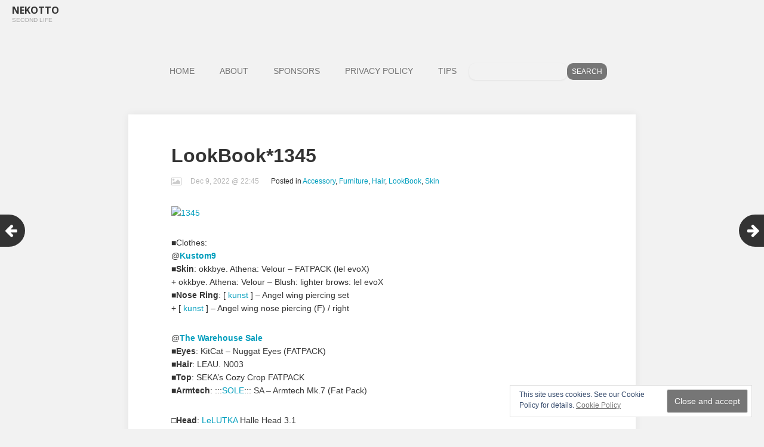

--- FILE ---
content_type: text/html; charset=UTF-8
request_url: https://nekotto.net/lookbook1345/
body_size: 11068
content:
<!DOCTYPE html><html lang="en-US"><head><meta charset="UTF-8"><meta name="viewport" content="width=device-width, initial-scale=1"><link rel="profile" href="http://gmpg.org/xfn/11"><link rel="pingback" href="https://nekotto.net/xmlrpc.php"> <!--[if lt IE 9]> <script src="https://nekotto.net/wp-content/themes/gk-portfolio/js/html5.js"></script> <![endif]--><style id="aoatfcss" media="all">*{-webkit-box-sizing:border-box;-moz-box-sizing:border-box;-ms-box-sizing:border-box;box-sizing:border-box}html{font-size:62.5%;-webkit-font-smoothing:antialiased}body{background:#fff;color:#777;font-family:'Open Sans',sans-serif;font-size:14px;font-weight:400;line-height:1.8}a{text-decoration:none}img{max-width:100%}.site{margin:0 auto;max-width:1100px;width:100%}h1,h2{color:#363636;font-weight:300}h2{font-size:28px}p{margin:1em 0 2em}.site-content.archive:before,.site-content.archive:after{content:"";display:table}.screen-reader-text{clip:rect(1px,1px,1px,1px);position:absolute!important}input{border:2px solid #d4d0ba;font-family:inherit;padding:5px}input{border:1px solid #ddd;-webkit-border-radius:2px;-moz-border-radius:2px;border-radius:2px;font-size:14px;font-weight:300;color:#888;height:40px;max-width:100%!important;padding:0 10px}input[type=submit]{background:0 0;border-radius:0;display:inline-block;font-family:Arial,sans-serif;font-size:12px;font-weight:400;height:40px;line-height:40px;margin:40px 0 0;padding:0 40px;text-transform:uppercase;text-decoration:none}::-webkit-input-placeholder{color:#7d7b6d}:-moz-placeholder{color:#7d7b6d}::-moz-placeholder{color:#7d7b6d}:-ms-input-placeholder{color:#7d7b6d}img[class*=attachment-]{height:auto}img.wp-post-image{height:auto;max-width:100%}.site-main{background-color:#f1f1f1;background-size:cover;background-repeat:no-repeat;width:100%}.site-main #page{margin:0 auto;overflow:hidden;padding:60px 0 0;width:100%}.site-main,#content>article{position:relative}#primary{background:#fff;-webkit-box-shadow:0 0 13px rgba(0,0,0,.07);-moz-box-shadow:0 0 13px rgba(0,0,0,.07);-ms-box-shadow:0 0 13px rgba(0,0,0,.07);box-shadow:0 0 13px rgba(0,0,0,.07);margin:0 auto;padding:0 0 30px}#primary:last-child{margin-bottom:30px}.home #primary,.blog #primary{background:0 0;-webkit-box-shadow:none;-moz-box-shadow:none;-ms-box-shadow:none;box-shadow:none;padding:0;overflow:hidden;width:auto}#content>article>div{background:#fff;margin:0}.site-content.archive{overflow:hidden;padding-bottom:60px}.site-header{background:#fff;color:#000;min-height:64px;text-align:center}.site-header .home-link{color:#fff;display:block;margin:0 auto;text-decoration:none;width:100%}.site-title{font-size:16px;font-weight:700;line-height:64px;margin:0;text-transform:uppercase}.site-description{color:#aaa;font-size:11px;font-family:Arial,sans-serif;font-weight:300;margin:-23px 0 0;min-height:19px;opacity:1;text-transform:uppercase}.main-navigation{clear:both;padding:0 0 42px;text-align:center}ul.nav-menu{margin:0;padding:0}.nav-menu li{display:inline-block;position:relative;text-align:left}.nav-menu li a{border:1px solid transparent;color:#777;display:inline-block;font-size:14px;font-weight:400;line-height:34px;padding:0 20px}.nav-menu .current_page_item>a,.nav-menu .current-menu-item>a{border-radius:2px}#page{left:0;position:relative}.entry-header,.entry-summary{padding:0 72px}.entry-header{padding:0}.entry-header{margin-bottom:5px}.entry-header>img{display:block;margin:0 auto}.entry-title{font-size:32px;font-weight:400;line-height:1.2;margin:0;padding:50px 72px 0;position:relative;word-break:normal}.entry-title a{color:#363636;display:block;position:relative}.site-content.archive article{display:block;float:left;overflow:hidden;padding:18px 10px;-webkit-perspective:500;-moz-perspective:500;-ms-perspective:500;perspective:500;width:25%}.article-helper{background:#fff;-webkit-box-shadow:0 0 13px rgba(0,0,0,.07);-moz-box-shadow:0 0 13px rgba(0,0,0,.07);-ms-box-shadow:0 0 13px rgba(0,0,0,.07);box-shadow:0 0 13px rgba(0,0,0,.07);overflow:hidden;opacity:0;position:relative;-webkit-transform:rotateY(89deg);-moz-transform:rotateY(89deg);-ms-transform:rotateY(89deg);-o-transform:rotateY(89deg);transform:rotateY(89deg);-webkit-transform-origin:0 50%;-moz-transform-origin:0 50%;-ms-transform-origin:0 50%;-o-transform-origin:0 50%;transform-origin:0 50%}#content .article-helper.notloaded{background:#f5f5f5 url('images/loader.gif') no-repeat center center}.post-preview{background:#fff;height:100%;position:absolute;width:100%;z-index:1}.post-preview.animation-scale{opacity:0;top:0;-webkit-transform:scale(.5);-moz-transform:scale(.5);-ms-transform:scale(.5);-o-transform:scale(.5);transform:scale(.5)}.article-helper .entry-title,.article-helper .entry-summary{padding:0}.article-helper .entry-title{color:#333;font-size:16px;line-height:1.6;margin:0;padding:0 0 24px}.article-helper .entry-summary p{font-size:13px;margin:0}.article-helper .entry-summary>a{color:#777;display:block}.search-form{text-align:center}.social-menu-topbar{float:right;margin:0;padding:0;position:absolute;right:12px;top:22px}.social-menu-topbar li,.social-menu-topbar li>a{display:inline-block;height:32px;margin:0 1px;opacity:.7;overflow:hidden;width:22px}.social-menu-topbar li:before{color:#ccc;font-family:FontAwesome;font-size:22px;line-height:24px}.social-menu-topbar li>a{display:block;margin:0;position:relative;text-indent:-9999px;top:-32px}.widget{background-color:rgba(247,245,231,.7);font-size:14px;-webkit-hyphens:auto;-moz-hyphens:auto;-ms-hyphens:auto;hyphens:auto;margin:0 0 24px;padding:20px;word-wrap:break-word}#gk-footer .widget-area .widget:nth-child(3n+1){clear:both}#gk-footer .widget{background:0 0;color:#fff;float:left;margin:0 0 20px;padding:0 25px;width:50%}#gk-bottom .widget{color:#8e9798}@media (max-width:1599px){#page{padding:0 10px}}@media (max-width:1140px){.site-main #page{padding:40px 0 0}}@media (max-width:900px){.site-content.archive article[data-cols="4"]{width:50%!important}}@media (max-width:720px){#gk-footer .widget{width:100%!important}.main-navigation{padding:0 0 30px;position:relative}.main-navigation:before{border:1px solid #777;border-radius:2px;content:"≡ Menu";font-family:Arial,sans-serif;font-size:16px;font-weight:700;padding:8px 16px}.nav-menu{background:#fff;border:1px solid #e5e5e5;left:-9999px;position:absolute;width:300px}.nav-menu li{border-top:1px solid #e5e5e5;text-align:center;width:100%}.nav-menu li a{width:100%}.nav-menu li.current-menu-item>a{border-radius:0;color:#fff!important}.nav-menu li.current-menu-item>a{color:#fff}.entry-title{font-size:26px;padding:49px 36px 0 36px!important}.post-preview .entry-title{padding:0!important}.entry-summary{padding:0 36px}.site-content.archive{padding-bottom:40px}}@media (max-width:480px){body{font-size:14px}.main-navigation:before{font-size:16px}.site-content.archive article[data-cols="4"]{width:100%!important}.entry-summary{padding:0 16px}.entry-title{font-size:20px;padding:30px 16px 0 16px!important}}@media (max-width:600px){.social-menu-topbar{display:none}}body{background:#f2f2f2!important;color:#333!important;font-family:'Lato','Helvetica Neue',Helvetica,sans-serif!important;font-size:14px!important;font-weight:400;line-height:1.6}.site-main{background-color:#f2f2f2!important;background-size:cover;background-repeat:no-repeat;width:100%}.site-main #page{margin:0 auto;overflow:hidden;padding:0;width:100%}a{color:#019EBD!important;text-decoration:none}.site-header{background:#f2f2f2!important;color:#333!important;width:100%;margin:0 auto;padding-left:20px;padding-right:20px;min-height:40px;box-sizing:border-box;text-align:left}.site-title{font-size:16px;line-height:35px;margin:0;text-transform:uppercase;color:#333!important}.site-description{font-size:10px;margin:-9px 0 0;min-height:20px;color:#aaa!important}.main-navigation{clear:both;padding:5px 0;max-width:1225px;margin:50px auto;text-align:center}ul.nav-menu{margin:0;padding:0}.nav-menu li a{color:#767676!important}.nav-menu .current-menu-item>a,.nav-menu .current_page_item>a{color:#333!important}.menu-item-search{display:flex;justify-content:center;align-items:center;gap:6px;margin-top:-10px}.menu-item-search input[type=search]{height:28px;line-height:28px;padding:0 8px;flex:0 1 220px;max-width:280px}.menu-item-search input[type=submit]{height:28px;line-height:28px;padding:0 12px}.menu-item-search form{display:flex;justify-content:center;align-items:center;margin:0;padding:0;gap:6px}.menu-item-search input{box-sizing:border-box!important;margin:0;height:28px;border:none!important;font-size:12px;line-height:28px;padding:0 8px!important;vertical-align:middle;display:inline-block;background:#f2f2f2!important;color:#333!important}.menu-item-search input{border-radius:10px!important}.article-helper .entry-title{color:#333!important;font-weight:700}.article-helper .entry-title a{color:#333!important}.entry-summary{color:#666!important;font-style:italic}.article-helper .entry-header img{border:16px solid #fff!important;box-sizing:border-box;display:block}.widget{background-color:rgba(247,245,231,.7)!important;color:#555!important}.widget a{color:#767676!important}input[type=submit]{background:#767676!important;color:#fff!important;border:none}input[type=search]{border:none;box-shadow:0 1px 3px rgba(0,0,0,.08);color:#333!important}#gk-footer a{color:#767676!important}#eu-cookie-law{position:fixed!important;bottom:20px;right:20px;padding:50px}</style><noscript id="aonoscrcss"></noscript><title>LookBook*1345 &#8211; Nekotto</title><meta name='robots' content='max-image-preview:large' /><link rel='dns-prefetch' href='//stats.wp.com' /><link rel='preconnect' href='//c0.wp.com' /><link rel="alternate" type="application/rss+xml" title="Nekotto &raquo; Feed" href="https://nekotto.net/feed/" /><link rel="alternate" type="application/rss+xml" title="Nekotto &raquo; Comments Feed" href="https://nekotto.net/comments/feed/" /><link rel="alternate" type="application/rss+xml" title="Nekotto &raquo; LookBook*1345 Comments Feed" href="https://nekotto.net/lookbook1345/feed/" /><link rel="alternate" title="oEmbed (JSON)" type="application/json+oembed" href="https://nekotto.net/wp-json/oembed/1.0/embed?url=https%3A%2F%2Fnekotto.net%2Flookbook1345%2F" /><link rel="alternate" title="oEmbed (XML)" type="text/xml+oembed" href="https://nekotto.net/wp-json/oembed/1.0/embed?url=https%3A%2F%2Fnekotto.net%2Flookbook1345%2F&#038;format=xml" /><style id='wp-img-auto-sizes-contain-inline-css' type='text/css'>img:is([sizes=auto i],[sizes^="auto," i]){contain-intrinsic-size:3000px 1500px}</style><style id='wp-block-library-inline-css' type='text/css'>:root{--wp-block-synced-color:#7a00df;--wp-block-synced-color--rgb:122,0,223;--wp-bound-block-color:var(--wp-block-synced-color);--wp-editor-canvas-background:#ddd;--wp-admin-theme-color:#007cba;--wp-admin-theme-color--rgb:0,124,186;--wp-admin-theme-color-darker-10:#006ba1;--wp-admin-theme-color-darker-10--rgb:0,107,160.5;--wp-admin-theme-color-darker-20:#005a87;--wp-admin-theme-color-darker-20--rgb:0,90,135;--wp-admin-border-width-focus:2px}@media (min-resolution:192dpi){:root{--wp-admin-border-width-focus:1.5px}}.wp-element-button{cursor:pointer}:root .has-very-light-gray-background-color{background-color:#eee}:root .has-very-dark-gray-background-color{background-color:#313131}:root .has-very-light-gray-color{color:#eee}:root .has-very-dark-gray-color{color:#313131}:root .has-vivid-green-cyan-to-vivid-cyan-blue-gradient-background{background:linear-gradient(135deg,#00d084,#0693e3)}:root .has-purple-crush-gradient-background{background:linear-gradient(135deg,#34e2e4,#4721fb 50%,#ab1dfe)}:root .has-hazy-dawn-gradient-background{background:linear-gradient(135deg,#faaca8,#dad0ec)}:root .has-subdued-olive-gradient-background{background:linear-gradient(135deg,#fafae1,#67a671)}:root .has-atomic-cream-gradient-background{background:linear-gradient(135deg,#fdd79a,#004a59)}:root .has-nightshade-gradient-background{background:linear-gradient(135deg,#330968,#31cdcf)}:root .has-midnight-gradient-background{background:linear-gradient(135deg,#020381,#2874fc)}:root{--wp--preset--font-size--normal:16px;--wp--preset--font-size--huge:42px}.has-regular-font-size{font-size:1em}.has-larger-font-size{font-size:2.625em}.has-normal-font-size{font-size:var(--wp--preset--font-size--normal)}.has-huge-font-size{font-size:var(--wp--preset--font-size--huge)}.has-text-align-center{text-align:center}.has-text-align-left{text-align:left}.has-text-align-right{text-align:right}.has-fit-text{white-space:nowrap!important}#end-resizable-editor-section{display:none}.aligncenter{clear:both}.items-justified-left{justify-content:flex-start}.items-justified-center{justify-content:center}.items-justified-right{justify-content:flex-end}.items-justified-space-between{justify-content:space-between}.screen-reader-text{border:0;clip-path:inset(50%);height:1px;margin:-1px;overflow:hidden;padding:0;position:absolute;width:1px;word-wrap:normal!important}.screen-reader-text:focus{background-color:#ddd;clip-path:none;color:#444;display:block;font-size:1em;height:auto;left:5px;line-height:normal;padding:15px 23px 14px;text-decoration:none;top:5px;width:auto;z-index:100000}html :where(.has-border-color){border-style:solid}html :where([style*=border-top-color]){border-top-style:solid}html :where([style*=border-right-color]){border-right-style:solid}html :where([style*=border-bottom-color]){border-bottom-style:solid}html :where([style*=border-left-color]){border-left-style:solid}html :where([style*=border-width]){border-style:solid}html :where([style*=border-top-width]){border-top-style:solid}html :where([style*=border-right-width]){border-right-style:solid}html :where([style*=border-bottom-width]){border-bottom-style:solid}html :where([style*=border-left-width]){border-left-style:solid}html :where(img[class*=wp-image-]){height:auto;max-width:100%}:where(figure){margin:0 0 1em}html :where(.is-position-sticky){--wp-admin--admin-bar--position-offset:var(--wp-admin--admin-bar--height,0px)}@media screen and (max-width:600px){html :where(.is-position-sticky){--wp-admin--admin-bar--position-offset:0px}}</style><style id='global-styles-inline-css' type='text/css'>:root{--wp--preset--aspect-ratio--square:1;--wp--preset--aspect-ratio--4-3:4/3;--wp--preset--aspect-ratio--3-4:3/4;--wp--preset--aspect-ratio--3-2:3/2;--wp--preset--aspect-ratio--2-3:2/3;--wp--preset--aspect-ratio--16-9:16/9;--wp--preset--aspect-ratio--9-16:9/16;--wp--preset--color--black:#000;--wp--preset--color--cyan-bluish-gray:#abb8c3;--wp--preset--color--white:#fff;--wp--preset--color--pale-pink:#f78da7;--wp--preset--color--vivid-red:#cf2e2e;--wp--preset--color--luminous-vivid-orange:#ff6900;--wp--preset--color--luminous-vivid-amber:#fcb900;--wp--preset--color--light-green-cyan:#7bdcb5;--wp--preset--color--vivid-green-cyan:#00d084;--wp--preset--color--pale-cyan-blue:#8ed1fc;--wp--preset--color--vivid-cyan-blue:#0693e3;--wp--preset--color--vivid-purple:#9b51e0;--wp--preset--gradient--vivid-cyan-blue-to-vivid-purple:linear-gradient(135deg,#0693e3 0%,#9b51e0 100%);--wp--preset--gradient--light-green-cyan-to-vivid-green-cyan:linear-gradient(135deg,#7adcb4 0%,#00d082 100%);--wp--preset--gradient--luminous-vivid-amber-to-luminous-vivid-orange:linear-gradient(135deg,#fcb900 0%,#ff6900 100%);--wp--preset--gradient--luminous-vivid-orange-to-vivid-red:linear-gradient(135deg,#ff6900 0%,#cf2e2e 100%);--wp--preset--gradient--very-light-gray-to-cyan-bluish-gray:linear-gradient(135deg,#eee 0%,#a9b8c3 100%);--wp--preset--gradient--cool-to-warm-spectrum:linear-gradient(135deg,#4aeadc 0%,#9778d1 20%,#cf2aba 40%,#ee2c82 60%,#fb6962 80%,#fef84c 100%);--wp--preset--gradient--blush-light-purple:linear-gradient(135deg,#ffceec 0%,#9896f0 100%);--wp--preset--gradient--blush-bordeaux:linear-gradient(135deg,#fecda5 0%,#fe2d2d 50%,#6b003e 100%);--wp--preset--gradient--luminous-dusk:linear-gradient(135deg,#ffcb70 0%,#c751c0 50%,#4158d0 100%);--wp--preset--gradient--pale-ocean:linear-gradient(135deg,#fff5cb 0%,#b6e3d4 50%,#33a7b5 100%);--wp--preset--gradient--electric-grass:linear-gradient(135deg,#caf880 0%,#71ce7e 100%);--wp--preset--gradient--midnight:linear-gradient(135deg,#020381 0%,#2874fc 100%);--wp--preset--font-size--small:13px;--wp--preset--font-size--medium:20px;--wp--preset--font-size--large:36px;--wp--preset--font-size--x-large:42px;--wp--preset--spacing--20:.44rem;--wp--preset--spacing--30:.67rem;--wp--preset--spacing--40:1rem;--wp--preset--spacing--50:1.5rem;--wp--preset--spacing--60:2.25rem;--wp--preset--spacing--70:3.38rem;--wp--preset--spacing--80:5.06rem;--wp--preset--shadow--natural:6px 6px 9px rgba(0,0,0,.2);--wp--preset--shadow--deep:12px 12px 50px rgba(0,0,0,.4);--wp--preset--shadow--sharp:6px 6px 0px rgba(0,0,0,.2);--wp--preset--shadow--outlined:6px 6px 0px -3px #fff,6px 6px #000;--wp--preset--shadow--crisp:6px 6px 0px #000}:where(.is-layout-flex){gap:.5em}:where(.is-layout-grid){gap:.5em}body .is-layout-flex{display:flex}.is-layout-flex{flex-wrap:wrap;align-items:center}.is-layout-flex>:is(*,div){margin:0}body .is-layout-grid{display:grid}.is-layout-grid>:is(*,div){margin:0}:where(.wp-block-columns.is-layout-flex){gap:2em}:where(.wp-block-columns.is-layout-grid){gap:2em}:where(.wp-block-post-template.is-layout-flex){gap:1.25em}:where(.wp-block-post-template.is-layout-grid){gap:1.25em}.has-black-color{color:var(--wp--preset--color--black) !important}.has-cyan-bluish-gray-color{color:var(--wp--preset--color--cyan-bluish-gray) !important}.has-white-color{color:var(--wp--preset--color--white) !important}.has-pale-pink-color{color:var(--wp--preset--color--pale-pink) !important}.has-vivid-red-color{color:var(--wp--preset--color--vivid-red) !important}.has-luminous-vivid-orange-color{color:var(--wp--preset--color--luminous-vivid-orange) !important}.has-luminous-vivid-amber-color{color:var(--wp--preset--color--luminous-vivid-amber) !important}.has-light-green-cyan-color{color:var(--wp--preset--color--light-green-cyan) !important}.has-vivid-green-cyan-color{color:var(--wp--preset--color--vivid-green-cyan) !important}.has-pale-cyan-blue-color{color:var(--wp--preset--color--pale-cyan-blue) !important}.has-vivid-cyan-blue-color{color:var(--wp--preset--color--vivid-cyan-blue) !important}.has-vivid-purple-color{color:var(--wp--preset--color--vivid-purple) !important}.has-black-background-color{background-color:var(--wp--preset--color--black) !important}.has-cyan-bluish-gray-background-color{background-color:var(--wp--preset--color--cyan-bluish-gray) !important}.has-white-background-color{background-color:var(--wp--preset--color--white) !important}.has-pale-pink-background-color{background-color:var(--wp--preset--color--pale-pink) !important}.has-vivid-red-background-color{background-color:var(--wp--preset--color--vivid-red) !important}.has-luminous-vivid-orange-background-color{background-color:var(--wp--preset--color--luminous-vivid-orange) !important}.has-luminous-vivid-amber-background-color{background-color:var(--wp--preset--color--luminous-vivid-amber) !important}.has-light-green-cyan-background-color{background-color:var(--wp--preset--color--light-green-cyan) !important}.has-vivid-green-cyan-background-color{background-color:var(--wp--preset--color--vivid-green-cyan) !important}.has-pale-cyan-blue-background-color{background-color:var(--wp--preset--color--pale-cyan-blue) !important}.has-vivid-cyan-blue-background-color{background-color:var(--wp--preset--color--vivid-cyan-blue) !important}.has-vivid-purple-background-color{background-color:var(--wp--preset--color--vivid-purple) !important}.has-black-border-color{border-color:var(--wp--preset--color--black) !important}.has-cyan-bluish-gray-border-color{border-color:var(--wp--preset--color--cyan-bluish-gray) !important}.has-white-border-color{border-color:var(--wp--preset--color--white) !important}.has-pale-pink-border-color{border-color:var(--wp--preset--color--pale-pink) !important}.has-vivid-red-border-color{border-color:var(--wp--preset--color--vivid-red) !important}.has-luminous-vivid-orange-border-color{border-color:var(--wp--preset--color--luminous-vivid-orange) !important}.has-luminous-vivid-amber-border-color{border-color:var(--wp--preset--color--luminous-vivid-amber) !important}.has-light-green-cyan-border-color{border-color:var(--wp--preset--color--light-green-cyan) !important}.has-vivid-green-cyan-border-color{border-color:var(--wp--preset--color--vivid-green-cyan) !important}.has-pale-cyan-blue-border-color{border-color:var(--wp--preset--color--pale-cyan-blue) !important}.has-vivid-cyan-blue-border-color{border-color:var(--wp--preset--color--vivid-cyan-blue) !important}.has-vivid-purple-border-color{border-color:var(--wp--preset--color--vivid-purple) !important}.has-vivid-cyan-blue-to-vivid-purple-gradient-background{background:var(--wp--preset--gradient--vivid-cyan-blue-to-vivid-purple) !important}.has-light-green-cyan-to-vivid-green-cyan-gradient-background{background:var(--wp--preset--gradient--light-green-cyan-to-vivid-green-cyan) !important}.has-luminous-vivid-amber-to-luminous-vivid-orange-gradient-background{background:var(--wp--preset--gradient--luminous-vivid-amber-to-luminous-vivid-orange) !important}.has-luminous-vivid-orange-to-vivid-red-gradient-background{background:var(--wp--preset--gradient--luminous-vivid-orange-to-vivid-red) !important}.has-very-light-gray-to-cyan-bluish-gray-gradient-background{background:var(--wp--preset--gradient--very-light-gray-to-cyan-bluish-gray) !important}.has-cool-to-warm-spectrum-gradient-background{background:var(--wp--preset--gradient--cool-to-warm-spectrum) !important}.has-blush-light-purple-gradient-background{background:var(--wp--preset--gradient--blush-light-purple) !important}.has-blush-bordeaux-gradient-background{background:var(--wp--preset--gradient--blush-bordeaux) !important}.has-luminous-dusk-gradient-background{background:var(--wp--preset--gradient--luminous-dusk) !important}.has-pale-ocean-gradient-background{background:var(--wp--preset--gradient--pale-ocean) !important}.has-electric-grass-gradient-background{background:var(--wp--preset--gradient--electric-grass) !important}.has-midnight-gradient-background{background:var(--wp--preset--gradient--midnight) !important}.has-small-font-size{font-size:var(--wp--preset--font-size--small) !important}.has-medium-font-size{font-size:var(--wp--preset--font-size--medium) !important}.has-large-font-size{font-size:var(--wp--preset--font-size--large) !important}.has-x-large-font-size{font-size:var(--wp--preset--font-size--x-large) !important}</style><style id='classic-theme-styles-inline-css' type='text/css'>/*! This file is auto-generated */
.wp-block-button__link{color:#fff;background-color:#32373c;border-radius:9999px;box-shadow:none;text-decoration:none;padding:calc(.667em + 2px) calc(1.333em + 2px);font-size:1.125em}.wp-block-file__button{background:#32373c;color:#fff;text-decoration:none}</style><noscript><link rel='stylesheet' href='https://nekotto.net/wp-content/cache/autoptimize/css/autoptimize_single_f88b9e63e015ad7a2ce56c65d3e82eb6.css?ver=3.9.1' type='text/css' media='all' /></noscript><link rel='stylesheet' id='bogo-css' href='https://nekotto.net/wp-content/cache/autoptimize/css/autoptimize_single_f88b9e63e015ad7a2ce56c65d3e82eb6.css?ver=3.9.1' type='text/css' media='print' onload="this.onload=null;this.media='all';" /> <noscript><link rel='stylesheet' href='https://nekotto.net/wp-content/cache/autoptimize/css/autoptimize_single_4dd01399b43e01bb55f3e83d2827c319.css?ver=6.9' type='text/css' media='all' /></noscript><link rel='stylesheet' id='portfolio-normalize-css' href='https://nekotto.net/wp-content/cache/autoptimize/css/autoptimize_single_4dd01399b43e01bb55f3e83d2827c319.css?ver=6.9' type='text/css' media='print' onload="this.onload=null;this.media='all';" /> <noscript><link rel='stylesheet' href='https://nekotto.net/wp-content/cache/autoptimize/css/autoptimize_single_181cf328b396fc61ee2fc15fd6ff356b.css?ver=4.0.3' type='text/css' media='all' /></noscript><link rel='stylesheet' id='portfolio-font-awesome-css' href='https://nekotto.net/wp-content/cache/autoptimize/css/autoptimize_single_181cf328b396fc61ee2fc15fd6ff356b.css?ver=4.0.3' type='text/css' media='print' onload="this.onload=null;this.media='all';" /> <noscript><link rel='stylesheet' href='https://nekotto.net/wp-content/cache/autoptimize/css/autoptimize_single_d412beade3f243b4763b97cd0ba4dc96.css?ver=6.9' type='text/css' media='all' /></noscript><link rel='stylesheet' id='portfolio-style-css' href='https://nekotto.net/wp-content/cache/autoptimize/css/autoptimize_single_d412beade3f243b4763b97cd0ba4dc96.css?ver=6.9' type='text/css' media='print' onload="this.onload=null;this.media='all';" /> <noscript><link rel='stylesheet' href='https://nekotto.net/wp-content/cache/autoptimize/css/autoptimize_single_957f00be846658e69209e3e51eeedd40.css?ver=2.0.1' type='text/css' media='all' /></noscript><link rel='stylesheet' id='hcb-style-css' href='https://nekotto.net/wp-content/cache/autoptimize/css/autoptimize_single_957f00be846658e69209e3e51eeedd40.css?ver=2.0.1' type='text/css' media='print' onload="this.onload=null;this.media='all';" /><style id='hcb-style-inline-css' type='text/css'>:root{--hcb--fz--base:14px}:root{--hcb--fz--mobile:13px}:root{--hcb--ff:Menlo,Consolas,"Hiragino Kaku Gothic ProN","Hiragino Sans",Meiryo,sans-serif}</style> <script defer type="text/javascript" src="https://nekotto.net/wp-includes/js/jquery/jquery.min.js?ver=3.7.1" id="jquery-core-js"></script> <script defer type="text/javascript" src="https://nekotto.net/wp-includes/js/jquery/jquery-migrate.min.js?ver=3.4.1" id="jquery-migrate-js"></script> <link rel="https://api.w.org/" href="https://nekotto.net/wp-json/" /><link rel="alternate" title="JSON" type="application/json" href="https://nekotto.net/wp-json/wp/v2/posts/10852" /><link rel="EditURI" type="application/rsd+xml" title="RSD" href="https://nekotto.net/xmlrpc.php?rsd" /><meta name="generator" content="WordPress 6.9" /><link rel="canonical" href="https://nekotto.net/lookbook1345/" /><link rel='shortlink' href='https://nekotto.net/?p=10852' /><link rel="preconnect" href="https://fonts.googleapis.com"><link rel="preconnect" href="https://fonts.gstatic.com" crossorigin><link href="https://fonts.googleapis.com/css2?family=Open+Sans:wght@400;700&display=swap" rel="preload" as="style"><link href="https://fonts.googleapis.com/css2?family=Open+Sans:wght@400;700&display=swap" rel="stylesheet" media="print" onload="this.media='all'"><style>img#wpstats{display:none}</style><style type="text/css">body{font-family:'Open Sans',sans-serif}.site-title{font-family:'Open Sans',sans-serif}.site-main #page{max-width:1260px}#primary,#comments,.author-info,.attachment #primary,.site-content.archive #gk-search,.search-no-results .page-content{width:700px}a,a.inverse:active,a.inverse:focus,a.inverse:hover,button,input[type=submit],input[type=button],input[type=reset],.entry-summary .readon,.comment-author .fn,.comment-author .url,.comment-reply-link,.comment-reply-login,#content .tags-links a:active,#content .tags-links a:focus,#content .tags-links a:hover,.nav-menu li a:active,.nav-menu li a:focus,.nav-menu li a:hover,ul.nav-menu ul a:hover,.nav-menu ul ul a:hover,.gk-social-buttons a:hover:before,.format-gallery .entry-content .page-links a:hover,.format-audio .entry-content .page-links a:hover,.format-status .entry-content .page-links a:hover,.format-video .entry-content .page-links a:hover,.format-chat .entry-content .page-links a:hover,.format-quote .entry-content .page-links a:hover,.page-links a:hover,.paging-navigation a:active,.paging-navigation a:focus,.paging-navigation a:hover,.comment-meta a:hover,.social-menu li:hover:before,.social-menu-topbar li:hover:before,.entry-title a:hover{color:#767676}button,input[type=submit],input[type=button],input[type=reset],.entry-summary .readon{border:1px solid #767676}body .nav-menu .current_page_item>a,body .nav-menu .current_page_ancestor>a,body .nav-menu .current-menu-item>a,body .nav-menu .current-menu-ancestor>a{border-color:#767676;color:#767676!important}.format-status .entry-content .page-links a,.format-gallery .entry-content .page-links a,.format-chat .entry-content .page-links a,.format-quote .entry-content .page-links a,.page-links a{background:#767676;border-color:#767676}.hentry .mejs-controls .mejs-time-rail .mejs-time-current,.comment-post-author,.sticky .post-preview:after,.entry-header.sticky:after,.article-helper.sticky:after,#prev-post>a:hover,#next-post>a:hover{background:#767676}.comments-title>span,.comment-reply-title>span{border-bottom-color:#767676}.article-helper{height:380px}.site-content.archive article{height:416px}.post-preview{padding:56px 36px 36px}@media (max-width:1140px){.site-content.archive article{height:336px}.article-helper{height:320px}.post-preview{padding:20px 16px 36px}}</style><style type="text/css">.site-content.archive article{width:25%}</style><style type="text/css">body.custom-background #main{background-color:#fff0f5}</style><link rel="icon" href="https://nekotto.net/wp-content/uploads/2021/03/cropped-NekottoLogo-32x32.png" sizes="32x32" /><link rel="icon" href="https://nekotto.net/wp-content/uploads/2021/03/cropped-NekottoLogo-192x192.png" sizes="192x192" /><link rel="apple-touch-icon" href="https://nekotto.net/wp-content/uploads/2021/03/cropped-NekottoLogo-180x180.png" /><meta name="msapplication-TileImage" content="https://nekotto.net/wp-content/uploads/2021/03/cropped-NekottoLogo-270x270.png" /><style type="text/css" id="wp-custom-css">body{background:#f2f2f2 !important;color:#333 !important;font-family:'Lato','Helvetica Neue',Helvetica,sans-serif !important;font-size:14px !important;font-weight:400;line-height:1.6}html[lang=ja] body{font-size:27px}.site-main{background-color:#f2f2f2 !important;background-size:cover;background-repeat:no-repeat;width:100%}.site-main #page{margin:0 auto;overflow:hidden;padding:0;width:100%}a{color:#019ebd !important;text-decoration:none}a:hover,a:focus,a:active{color:#333 !important}.site-header{background:#f2f2f2 !important;color:#333 !important;width:100%;margin:0 auto;padding-left:20px;padding-right:20px;min-height:40px;box-sizing:border-box;text-align:left}.site-title{font-size:16px;line-height:35px;margin:0;text-transform:uppercase;color:#333 !important}.site-title a{color:#333 !important;border:3px solid #333;background:0 0}.site-title a:hover{background:#333 !important;color:#fff !important}.site-description{font-size:10px;margin:-9px 0 0;min-height:20px;color:#aaa !important}.main-navigation{clear:both;padding:5px 0;max-width:1225px;margin:50px auto;text-align:center}ul.nav-menu,div.nav-menu>ul{margin:0;padding:0}.nav-menu li a{color:#767676 !important}.nav-menu li a:hover,.nav-menu .current-menu-item>a,.nav-menu .current_page_item>a{color:#333 !important}.widget_bogo_language_switcher .w-header__title{display:none}.bogo-language-switcher{display:flex;flex-direction:row-reverse}.bogo-language-switcher a{padding:1em;color:var(--color_text);font-weight:700}.bogo-language-switcher .current a{color:#019ebd !important}.bogo-language-switcher .en-US{position:relative}.bogo-language-switcher .en-US:before{content:"";width:1px;height:65%;background-color:var(--color_text);position:absolute;top:50%;left:0;transform:translateY(-50%)}.bogo-language-switcher .ja,.bogo-language-switcher .en{background-color:#fff}.bogo-language-switcher .current{display:none}.menu-item-search{display:flex;justify-content:center;align-items:center;gap:6px;margin-top:-10px}.menu-item-search input[type=search],.menu-item-search input[type=text]{height:28px;line-height:28px;padding:0 8px;flex:0 1 220px;max-width:280px}.menu-item-search input[type=submit]{height:28px;line-height:28px;padding:0 12px}.menu-item-search form{display:flex;justify-content:center;align-items:center;margin:0;padding:0;gap:6px}.menu-item-search input,.site-content.archive #gk-search input,.search-topbar-field input{box-sizing:border-box !important;margin:0;height:28px;border:none !important;font-size:12px;line-height:28px;padding:0 8px !important;vertical-align:middle;display:inline-block;background:#f2f2f2 !important;color:#333 !important}.menu-item-search input:focus,.site-content.archive #gk-search input:focus,.search-topbar-field input:focus{outline:none !important}.menu-item-search input{border-radius:10px !important}.site-content.archive #gk-search input,.search-topbar-field input{border-radius:5px !important}.menu-item-search input[type=search]::placeholder,.menu-item-search input[type=text]::placeholder{color:transparent !important}.site-content.archive #gk-search{max-width:450px;margin:3vh auto 2vh;float:none;text-align:center;padding:0}.site-content.archive #gk-search div{padding:15px 0;box-sizing:border-box}.site-content.archive #gk-search form{display:flex;justify-content:center;align-items:center;gap:6px;flex-wrap:nowrap}.site-content.archive #gk-search input[type=search],.site-content.archive #gk-search input[type=text]{flex:0 1 70%;max-width:280px;height:28px;line-height:28px;padding:0 8px}.site-content.archive #gk-search input[type=submit]{flex:0 0 auto;height:28px;line-height:28px;padding:0 12px}.site-content.archive #gk-search input[type=search]::placeholder,.site-content.archive #gk-search input[type=text]::placeholder{color:transparent !important}.article-helper .entry-title,.posts .post-title{color:#333 !important;font-weight:700}.article-helper .entry-title a,.posts .post-title a{color:#333 !important}.article-helper .entry-title a:hover,.posts .post-title a:hover{color:#019ebd !important}.post-excerpt,.entry-summary{color:#666 !important;font-style:italic}.posts-meta,#content .tags-links,.entry-meta{color:#767676 !important;background:#fff !important}.posts-meta a,#content .tags-links a,.entry-meta a{color:#767676 !important}.posts-meta a:hover,#content .tags-links a:hover,.entry-meta a:hover{color:#666 !important}.article-helper .post-image,.article-helper .entry-header img,.article-helper .entry-thumbnail img,.article-helper .featured-media img{border:16px solid #fff !important;box-sizing:border-box;display:block}.article-helper.article-hover .post-preview.animation-scale{opacity:.7}body.single #primary,body.single #comments,body.single .author-info,body.single .attachment #primary,body.single .search-no-results .page-content{width:850px}.single #primary,.page #primary{background:#fff !important}.single .entry-title,.page .entry-title{color:#333 !important;font-weight:700}.post-content,.entry-content{color:#333 !important}.post-content h1,.post-content h2,.post-content h3,.post-content h4,.post-content h5,.post-content h6,.entry-content h1,.entry-content h2,.entry-content h3,.entry-content h4,.entry-content h5,.entry-content h6{color:#333 !important;font-weight:700}.post-content blockquote,.entry-content blockquote{color:#666 !important}.single .entry-thumbnail img,.single .featured-media img,.page .entry-thumbnail img,.page .featured-media img{border:16px solid #fff !important;box-sizing:border-box}.widget{background-color:rgba(247,245,231,.7) !important;color:#555 !important}.widget-title{color:#333 !important;font-weight:700}.widget a{color:#767676 !important}.widget a:hover{color:#019ebd !important}button,input[type=submit],input[type=button],input[type=reset],.button{background:#767676 !important;color:#fff !important;border:none}button:hover,input[type=submit]:hover,input[type=button]:hover,input[type=reset]:hover,.button:hover{background:#019ebd !important;color:#fff !important}input[type=text],input[type=email],input[type=url],input[type=search],textarea{border:none;box-shadow:0 1px 3px rgba(0,0,0,.08);color:#333 !important}input:focus,textarea:focus{background:#fff !important}#comments{background:#fff !important}.comments-title,.comment-reply-title{color:#333 !important;font-weight:700}.comment-header h4{color:#333 !important;font-weight:700}.comment-meta,.comment-meta a{color:#767676 !important}.comment-meta a:hover{color:#666 !important}#gk-footer{color:#999 !important}#gk-footer .widget-title{color:#000 !important;font-weight:700}#gk-footer a{color:#767676 !important}#gk-footer a:hover{color:#000 !important}.gk-social-buttons a:hover:before,.social-menu li:hover:before,.main-menu .current-menu-item:before,.main-menu .current_page_item:before{color:#019ebd !important}#eu-cookie-law{position:fixed !important;bottom:20px;right:20px;padding:50px}.sponsor-archive{display:flex;flex-wrap:wrap;gap:15px;justify-content:center;margin-top:20px;padding:10px}.sponsor-item{width:130px;height:130px;border:1px solid #eee;box-shadow:0 2px 4px rgba(0,0,0,.05);border-radius:5px;overflow:hidden;transition:transform .2s}.sponsor-item a,.sponsor-item img{display:block;width:100%;height:100%}.sponsor-item img{object-fit:cover}.sponsor-item:hover{transform:translateY(-3px);box-shadow:0 4px 8px rgba(0,0,0,.1)}.sponsor-heading{font-size:18px;font-weight:700;text-align:center;margin-top:40px;margin-bottom:25px;color:#2c3e50}.no-sponsor-found{font-size:16px;text-align:center;color:#95a5a6;margin:30px 0}.archive #primary{width:700px;margin:0 auto;padding:0 0 30px;background:#fff;box-shadow:0 0 13px rgba(0,0,0,.07)}.archive .site-main #page{overflow:visible}.sponsor-heading{padding:10px;border-radius:5px;text-align:center;font-size:15px;color:#d6336c;font-family:'Comic Sans MS','Chalkboard',sans-serif;background-color:#fff0f5}@media (max-width:600px){.site-content.archive #gk-search{width:100%}.site-content.archive #gk-search form{justify-content:center;gap:6px}}@media (max-width:768px){.sponsor-archive{justify-content:center;gap:10px}.sponsor-item{width:100px;height:100px;flex-grow:0 !important;flex-basis:100px;flex-shrink:0;aspect-ratio:1/1 !important}.sponsor-item img{width:100% !important;height:100% !important;object-fit:cover}.sponsor-heading{font-size:16px;margin-top:30px;margin-bottom:20px}.archive #primary{width:100%;padding:0 8px;background:0 0;box-shadow:none}}#content .article-helper.notloaded{background:#f5f5f5 url('https://nekotto.net/wp-content/uploads/2025/11/loader.gif') no-repeat center center !important}</style><noscript><link rel='stylesheet' href='https://nekotto.net/wp-content/cache/autoptimize/css/autoptimize_single_15a91bd5c66d4058b99f29022822f759.css?ver=15.4' type='text/css' media='all' /></noscript><link rel='stylesheet' id='eu-cookie-law-style-css' href='https://nekotto.net/wp-content/cache/autoptimize/css/autoptimize_single_15a91bd5c66d4058b99f29022822f759.css?ver=15.4' type='text/css' media='print' onload="this.onload=null;this.media='all';" /></head><body class="wp-singular post-template-default single single-post postid-10852 single-format-image custom-background wp-theme-gk-portfolio en-US"> <!--[if lte IE 8]><div id="ie-toolbar"><div>You're using an unsupported version of Internet Explorer. Please <a href="http://windows.microsoft.com/en-us/internet-explorer/products/ie/home">upgrade your browser</a> for the best user experience on our site. Thank you.</div></div> <![endif]--><header id="masthead" class="site-header" role="banner"> <a class="home-link" href="https://nekotto.net/" title="Nekotto" rel="home"><h1 class="site-title">Nekotto</h1><h2 class="site-description">Second life</h2> </a><div class="social-menu-topbar"><ul><li class="page_item page-item-72"><a href="https://nekotto.net/about/">About</a></li><li class="page_item page-item-6118"><a href="https://nekotto.net/privacy-policy/">Privacy Policy</a></li><li class="page_item page-item-14109"><a href="https://nekotto.net/sponsor/">Sponsors</a></li><li class="page_item page-item-11358"><a href="https://nekotto.net/tips/">TIPS</a></li></ul></div></header><div id="main" class="site-main"><div id="page" class="hfeed site"><nav id="site-navigation" class="main-navigation" role="navigation"><div class="menu-default-container"><ul id="menu-default" class="nav-menu"><li id="menu-item-14296" class="menu-item menu-item-type-custom menu-item-object-custom menu-item-home menu-item-14296"><a href="https://nekotto.net">HOME</a></li><li id="menu-item-14298" class="menu-item menu-item-type-post_type menu-item-object-page menu-item-home menu-item-14298"><a href="https://nekotto.net/about/">ABOUT</a></li><li id="menu-item-14297" class="menu-item menu-item-type-post_type menu-item-object-page menu-item-14297"><a href="https://nekotto.net/sponsor/">SPONSORS</a></li><li id="menu-item-14299" class="menu-item menu-item-type-post_type menu-item-object-page menu-item-privacy-policy menu-item-14299"><a rel="privacy-policy" href="https://nekotto.net/privacy-policy/">PRIVACY POLICY</a></li><li id="menu-item-14300" class="menu-item menu-item-type-post_type menu-item-object-page menu-item-14300"><a href="https://nekotto.net/tips/">TIPS</a></li><li class="menu-item menu-item-search"><form role="search" method="get" class="search-form" action="https://nekotto.net/"> <label> <span class="screen-reader-text">Search for:</span> <input type="search" class="search-field" placeholder="Search &hellip;" value="" name="s" /> </label> <input type="submit" class="search-submit" value="Search" /></form></li></ul></div></nav><div id="primary" class="content-area"><div id="content" class="site-content" role="main"><article id="post-10852" class="post-10852 post type-post status-publish format-image has-post-thumbnail hentry category-accessory category-furniture category-hair category-lookbook category-skin tag-sole tag-ks tag-kitcat tag-kunst tag-kustom9 tag-leau tag-lelutka tag-okkbye tag-p-0-e tag-sekas tag-the-warehouse-sale post_format-post-format-image en-US"><div><header class="entry-header" data-url="https://nekotto.net/lookbook1345/"><h1 class="entry-title"> LookBook*1345</h1></header><aside class="post-meta"> <span class="format gk-format-image"></span><time class="entry-date" datetime="2022-12-09T22:45:42+09:00">Dec 9, 2022 @ 22:45</time><span class="categories-links">Posted in <a href="https://nekotto.net/category/accessory/" rel="category tag">Accessory</a>, <a href="https://nekotto.net/category/furniture/" rel="category tag">Furniture</a>, <a href="https://nekotto.net/category/hair/" rel="category tag">Hair</a>, <a href="https://nekotto.net/category/lookbook/" rel="category tag">LookBook</a>, <a href="https://nekotto.net/category/skin/" rel="category tag">Skin</a></span></aside><div class="entry-content"><p><a href="https://www.flickr.com/photos/nekotto/52554337345" title="1345"><img fetchpriority="high" decoding="async" src="https://live.staticflickr.com/65535/52554337345_f8195458ae_h.jpg" alt="1345" class="aligncenter" width="1600" height="989"></a></p><p>■Clothes:<br> @<strong><a href="http://maps.secondlife.com/secondlife/kustom9/136/21/1003" target="_blank" rel="noopener noreferrer" title="Kustom9">Kustom9</a></strong><br> ■<strong>Skin</strong>: okkbye. Athena: Velour – FATPACK (lel evoX)<br> + okkbye. Athena: Velour – Blush: lighter brows: lel evoX<br> ■<strong>Nose Ring</strong>: [ <a href="http://maps.secondlife.com/secondlife/kunst/86/78/23" target="_blank" rel="noopener noreferrer" title="Kunst Himmel">kunst</a> ] – Angel wing piercing set<br> + [ <a href="http://maps.secondlife.com/secondlife/kunst/86/78/23" target="_blank" rel="noopener noreferrer" title="Kunst Himmel">kunst</a> ] – Angel wing nose piercing (F) / right</p><p>@<strong><a href="http://maps.secondlife.com/secondlife/Rotten/127/111/23" target="_blank" rel="noopener noreferrer" title="The Warehouse Sale">The Warehouse Sale</a></strong><br> ■<strong>Eyes</strong>: KitCat – Nuggat Eyes (FATPACK)<br> ■<strong>Hair</strong>: LEAU. N003<br> ■<strong>Top</strong>: SEKA’s Cozy Crop FATPACK<br> ■<strong>Armtech</strong>: :::<a href="http://maps.secondlife.com/secondlife/INSILICO/121/110/3619" target="_blank" rel="noopener noreferrer" title="shouko Kanto">SOLE</a>::: SA – Armtech Mk.7 (Fat Pack)</p><p>□<strong>Head</strong>: <a href="http://maps.secondlife.com/secondlife/LeLutka/124/129/24" target="_blank" rel="noopener noreferrer" title="jaden nova">LeLUTKA</a> Halle Head 3.1<br> □<strong>Bangs</strong>: <a href="http://maps.secondlife.com/secondlife/Owlface/26/133/701" target="_blank" rel="noopener noreferrer" title="marmel vanilla">VCO</a> ~ Bangs 4set<br> □<strong>Headset</strong>: [<a href="https://marketplace.secondlife.com/stores/74556" target="_blank" rel="noopener noreferrer" title="darksider alex">P.0.E</a>] – Military Headset Crate<br> □<strong>Belt</strong>: SEKA’s Glitch/d Belt<br> □<strong>Pants</strong>: SEKA’s Glitch/d Pants FATPACK</p><p>■Decor:<br> @<strong><a href="http://maps.secondlife.com/secondlife/kustom9/136/21/1003" target="_blank" rel="noopener noreferrer" title="Kustom9">Kustom9</a></strong><br> ■<strong>Backdrop</strong>: <a href="http://maps.secondlife.com/secondlife/Beech/186/39/2700">K&amp;S</a> – // Portal. backdrop</p></div></div></article></div></div><div id="prev-post"><a href="https://nekotto.net/lookbook1344/" rel="prev"><i class="fa fa-arrow-left"></i></a></div><div id="next-post"><a href="https://nekotto.net/lookbook1346/" rel="next"><i class="fa fa-arrow-right"></i></a></div></div></div><footer id="gk-footer" role="contentinfo"><div id="gk-bottom" role="complementary"><div class="widget-area"><div id="eu_cookie_law_widget-2" class="widget widget_eu_cookie_law_widget"><div
 class="hide-on-scroll"
 data-hide-timeout="30"
 data-consent-expiration="365"
 id="eu-cookie-law"
><form method="post" id="jetpack-eu-cookie-law-form"> <input type="submit" value="Close and accept" class="accept" /></form> This site uses cookies. See our Cookie Policy for details. <a href="https://nekotto.net/privacy-policy/" rel=""> Cookie Policy </a></div></div></div></div><div id="gk-social"><div class="social-menu"><ul><li class="page_item page-item-72"><a href="https://nekotto.net/about/">About</a></li><li class="page_item page-item-6118"><a href="https://nekotto.net/privacy-policy/">Privacy Policy</a></li><li class="page_item page-item-14109"><a href="https://nekotto.net/sponsor/">Sponsors</a></li><li class="page_item page-item-11358"><a href="https://nekotto.net/tips/">TIPS</a></li></ul></div></div><div id="gk-copyrights"><p class="copyright"> &copy; 2014–2026 <a href="https://my.secondlife.com/nekotto">Nekotto</a></p></div></footer> <script type="speculationrules">{"prefetch":[{"source":"document","where":{"and":[{"href_matches":"/*"},{"not":{"href_matches":["/wp-*.php","/wp-admin/*","/wp-content/uploads/*","/wp-content/*","/wp-content/plugins/*","/wp-content/themes/gk-portfolio/*","/*\\?(.+)"]}},{"not":{"selector_matches":"a[rel~=\"nofollow\"]"}},{"not":{"selector_matches":".no-prefetch, .no-prefetch a"}}]},"eagerness":"conservative"}]}</script> <noscript><style>.lazyload{display:none}</style></noscript><script data-noptimize="1">window.lazySizesConfig=window.lazySizesConfig||{};window.lazySizesConfig.loadMode=1;</script><script defer data-noptimize="1" src='https://nekotto.net/wp-content/plugins/autoptimize/classes/external/js/lazysizes.min.js?ao_version=3.1.14'></script><script defer type="text/javascript" src="https://nekotto.net/wp-content/cache/autoptimize/js/autoptimize_single_dba6ef167e92bc793555b98303e63bf7.js?ver=6.9" id="portfolio-script-js"></script> <script defer type="text/javascript" src="https://nekotto.net/wp-content/cache/autoptimize/js/autoptimize_single_a0afa095eb2e29fe798d20a48b9f1eb1.js?ver=6.9" id="portfolio-video-js"></script> <script defer type="text/javascript" src="https://nekotto.net/wp-content/cache/autoptimize/js/autoptimize_single_7196fbc26382d30e7c1c6c373398246d.js?ver=2.0.1" id="hcb-prism-js"></script> <script defer type="text/javascript" src="https://nekotto.net/wp-includes/js/clipboard.min.js?ver=2.0.11" id="clipboard-js"></script> <script defer id="hcb-script-js-extra" src="[data-uri]"></script> <script defer type="text/javascript" src="https://nekotto.net/wp-content/cache/autoptimize/js/autoptimize_single_4324ea9615a6c5471d8a556fa19cfcd5.js?ver=2.0.1" id="hcb-script-js"></script> <script type="text/javascript" id="jetpack-stats-js-before">_stq=window._stq||[];_stq.push(["view",{"v":"ext","blog":"79440311","post":"10852","tz":"9","srv":"nekotto.net","j":"1:15.4"}]);_stq.push(["clickTrackerInit","79440311","10852"]);</script> <script type="text/javascript" src="https://stats.wp.com/e-202604.js" id="jetpack-stats-js" defer="defer" data-wp-strategy="defer"></script> <script defer type="text/javascript" src="https://nekotto.net/wp-content/plugins/jetpack/_inc/build/widgets/eu-cookie-law/eu-cookie-law.min.js?ver=20180522" id="eu-cookie-law-script-js"></script> </body></html>